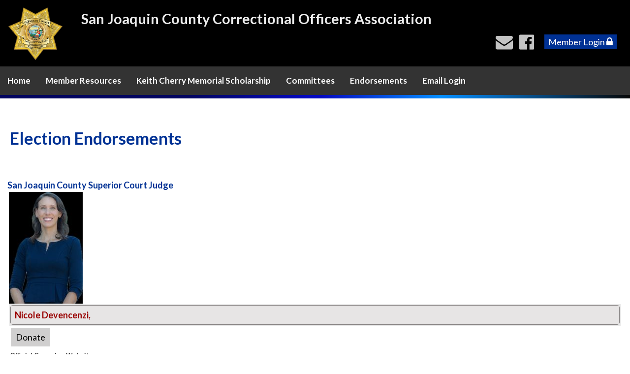

--- FILE ---
content_type: text/html;charset=UTF-8
request_url: https://www.sjccoa.org/?zone=/unionactive/election_list.cfm
body_size: 38469
content:
<!DOCTYPE html>
<html>
<head><script type="text/javascript" src="/cf_scripts/scripts/cfform.js"></script>
<script type="text/javascript" src="/cf_scripts/scripts/masks.js"></script>


<title> San Joaquin County Correctional Officers Association</title>

<script src='https://cdnjs.cloudflare.com/ajax/libs/jquery/2.1.3/jquery.min.js'></script>

<meta http-equiv="Content-Type" content="text/html; charset=utf-8">
<link rel="stylesheet" type="text/css" href="https://ajax.googleapis.com/ajax/libs/dojo/1.14.1/dijit/themes/tundra/tundra.css">
<link rel="icon" href="/favicon.png" sizes="32x32" />
<link rel="stylesheet" href="custom_site.css" type='text/css'>
<link rel="stylesheet" href="adminsite.css" type='text/css'>
<link rel="stylesheet" href="https://server7.unionactive.com/css/w3.css" type='text/css'>
<link rel="stylesheet" href="https://cdnjs.cloudflare.com/ajax/libs/font-awesome/4.7.0/css/font-awesome.min.css">
<link href='https://fonts.googleapis.com/css?family=Lato:400,700' rel='stylesheet' type='text/css'>
<link rel="stylesheet" href="site2a.css" type='text/css'>
<script src="//ajax.googleapis.com/ajax/libs/dojo/1.14.1/dojo/dojo.js" djConfig="parseOnLoad:true"></script>
<script src="js/site.js" type="text/javascript"></script>


<script type="text/javascript">
	dojo.require("dojox.widget.Dialog");

function showlogin() {
	
dijit.byId('loginbox').show();
}


</script>

<style type="text/css">
body, html {
	font-family: "Lato", serif !important;
	font-size: 18px;
	margin: 0;
	padding: 0;
	color: #333;
	background-color: #fff;
	line-height:normal !important
}


img {margin-bottom:auto !important}
#titletext{font-size:28px; margin-top:18%}
.resp33{width:33% !important; }


.tableinner {
!important; position:relative;

	background-clip:padding-box;
	/*box-shadow: 0px 0px 0px 25px rgba(255,255,255,255);*/
		max-width:1400px;
		
}

#tableinnerpaddiv{padding:15px}

@media only screen and (max-width: 1150px){
	.leftcolumn{ display:none}
	.rightcolumn{ display:none}
	#maincolumnspot img {width:auto !important; max-width:100% !important}
	#tableinnerpaddiv{padding:15px}
}


@media only screen and (max-width: 760px){

	#titletext{font-size:12px; margin-top:6%}
.resp33{width:auto !important; }
#toplogo{max-width: 250px !important; height:auto !important}
img  { max-width:100% !important; height:auto !important }
/*table  { width:100% !important; height:auto !important; }*/
iframe  { width:100% !important; }

.responsive tr td {width:100% !important; height:auto !important; display:block !important;}
}

.highlighthead {
	font-size: 16px;
	font-weight:bold;
	font-family:Verdana, Geneva, sans-serif;
}


</style>

<script type="text/javascript">
<!--
    _CF_checkCFForm_1 = function(_CF_this)
    {
        //reset on submit
        _CF_error_exists = false;
        _CF_error_messages = new Array();
        _CF_error_fields = new Object();
        _CF_FirstErrorField = null;


        //display error messages and return success
        if( _CF_error_exists )
        {
            if( _CF_error_messages.length > 0 )
            {
                // show alert() message
                _CF_onErrorAlert(_CF_error_messages);
                // set focus to first form error, if the field supports js focus().
                if( _CF_this[_CF_FirstErrorField].type == "text" )
                { _CF_this[_CF_FirstErrorField].focus(); }

            }
            return false;
        }else {
            return true;
        }
    }
//-->
</script>
</head>

<body id="body" class="tundra">

<link rel="stylesheet" href="menu/styles2_top3.css" type="text/css">


<script type="text/javascript">
(function($) {          
    $(document).ready(function(){                    
        $(window).scroll(function(){                          
            if ($(this).scrollTop() > 140) {
                
			
				$('#menuback').css("position","fixed");
				$('#menuback').css("display","block");
				$('#menuback').css("top","0");
				$('#menubackholder').css("display","block");
				
				
            } else {
               
				$('#menuback').css("position","relative");
				$('#menuback').css("display","block");
				$('#menuback').css("top","inherited");
				$('#menubackholder').css("display","none");
            }
        });
    });
})(jQuery);
		
function wipeinwhatsnew() {
	
	if (document.getElementById("whatsnewspace").style.display == 'none') { 
	
	var wipeArgs = {
                node: "whatsnewspace"
            }
            dojo.fx.wipeIn(wipeArgs).play();
			document.getElementById("arrowspot").style.backgroundPosition = '0px 0px'
			
}else{
	
	var wipeArgs = {
                node: "whatsnewspace"
            }
            dojo.fx.wipeOut(wipeArgs).play();
			dojo.style("whatsnewspace", "height", "");
            dojo.style("whatsnewspace", "display", "block");
			document.getElementById("arrowspot").style.backgroundPosition = '0px -10px'
			
}
            
        }
		
		function openRightMenu() {
    document.getElementById("rightMenu").style.display = "block";
}
function closeRightMenu() {
    document.getElementById("rightMenu").style.display = "none";
}
						 
</script>
<style type="text/css">
<!--

#topnav{background-color:rgba(0,0,0,1) !important;
	z-index:100;
	width:100%;
	}

.searchbutton {
	border-top-width: 0px;
	border-right-width: 0px;
	border-bottom-width: 0px;
	border-left-width: 0px;
	border-top-style: none;
	border-right-style: none;
	border-bottom-style: none;
	border-left-style: none;
	width: 100px;
	height: 25px;
	background-color: transparent;
	 cursor:pointer;
}
.searchbox {
	border-top-width: 0px;
	border-right-width: 0px;
	border-bottom-width: 0px;
	border-left-width: 0px;
	border-top-style: none;
	border-right-style: none;
	border-bottom-style: none;
	border-left-style: none;
	margin: 0px;
	padding: 0px;
	width: 100%;
	outline:none;
}
.largeletter {
	font-size: 85px;
}

#toplogo{  -moz-transition: all 500ms linear;
  -webkit-transition: all 500ms linear;
  -o-transition: all 500ms linear;
  transition: all 500ms linear;
 width: 110px;  margin-top:8px;  margin-bottom:8px !important;}
  
  #menuback{  -moz-transition: all 500ms linear;
  -webkit-transition: all 500ms linear;
  -o-transition: all 500ms linear;
  transition: all 500ms linear;}
  
  #menubackholder{display:none; }

.topnavtablesize {margin-bottom:0px; padding-left:4px; padding-right:8px; min-height:130px}


#headertitle{font-size:29px;-moz-transition: all 500ms linear;
  -webkit-transition: all 500ms linear;
  -o-transition: all 500ms linear;
  transition: all 500ms linear; margin-left:5px; margin-top:500px; float:left; display:inline; margin-top:0px; font-weight:bold; color:#EDEDED}
  #headertitlemobile{display:none}	
	 #mobilelogin{display:none}	
@media only screen and (max-width: 1150px){
.menudivplace { display:none
}
.menudivplacelower { display:none
}

	.topnavtablesize {margin-bottom:0px; 
	}
	
	#mobilehamburger{display:block}
	
.tablediv{display:block}	


#headertitle{display:none;}
#menuback{display:none !important}
#menubackholder{display:none !important; visibility:hidden !important; height:0px !important; position:relative !important}
.hideme{display:none !important; height:0px !important; max-height:0px}

 #headertitlemobile{display:block; font-size:12px; font-weight:bold; color:#EDEDED}	
#mobilelogin{display:block; position:absolute; right:17px; top:80px}	
}

@media only screen and (min-width: 1151px){

.tablediv{display:table}	
#mobilehamburger{display:none}
#menuback{padding-top:0px; padding-bottom:0px;}
}


.titlegrievtrac{color:#FFF}
-->
</style>
<a name="top"></a>





<div align="center" id="topnav">


<div class="tableback">


<table border="0" cellpadding="0" cellspacing="0" align="center" class="topnavtablesize">
  <tr>
    <td valign="bottom">
    <div align="left" style="width:100%">
    <div align="center" class="tablediv">
	<a href="/"><img src="/pics/402.png" id="toplogo" border=0 title="Home" /></a>
    <div id="headertitlemobile"> San Joaquin County Correctional Officers Association</div>
    <style type="text/css">
.iconssocialmobile{font-size:25px;
 -webkit-transition: 0.4s;
    transition: 0.4s;
	color:rgba(195,195,195,1.00)
	}
	
.iconssocialmobile:hover{color:rgba(0,49,148,1.00)
	}	
	.phonetext {font-size:14px}	
.phonetext:Link {text-decoration:none; color:rgba(0,0,0,1.00)}	
	.socialareamobile{display:none}
@media only screen and (max-width: 1150px){
	
	/*.iconspotmobile{margin-left: auto;
    margin-right: auto; float:inherit; text-align:center}*/
	.socialareamobile{display:block}
}
</style>


<div style="position: relative;" class="socialareamobile">
<table border="0" cellspacing="0" cellpadding="0" class="resptable">
  <tbody>
    <tr class="resprow">
      <td class="respcell">
        
        <div class="iconspotmobile" align="center">  
      <table width="100%" border="0" cellspacing="2" cellpadding="8" style="max-width:300px !important">
  <tr>
  <td align="center">
	<div align="center">
	<a href="?zone=/unionactive/contact.cfm" title="Contact Us">
    <i class="fa fa-envelope iconssocialmobile">&nbsp;</i>
    </a>
    </div>
    </td>
    
    <td align="center">
	<div align="center">
	<a href="https://www.facebook.com/San-Joaquin-County-Correctional-Officers-Association-105864464355296/posts/" title="Find us on Facebook" target="_blank">
    <i class="fa fa-facebook-official iconssocialmobile">&nbsp;</i>
    </a>
    </div>
    </td> 
    
    
   
	
  </tr>
</table>
</div>

    </td>
    </tr>
  </tbody>
</table>
</div>
</div></div>
   </td>
    <td align="center" id="hamburgercell" valign="middle">
    
    <div id="headertitle" style="position:absolute; top:5px; left:160px; padding-top:15px"> San Joaquin County Correctional Officers Association</div>
    
    <div style="position:absolute; top:0; right:0; z-index:8888">
    <button class="w3-button w3-xxlarge w3-right" onclick="showtransp()" id="mobilehamburger" style="color:rgba(255,255,255,1.00); background-color:transparent">&#9776;</button></div>
    
        <div id="mobilelogin">
    
    
    <i class="fa fa-lock mainelementcolor" style="font-size:36px; margin-right:-7px; cursor:pointer; color:#fff" title="Member Login" onClick="document.getElementById('loginhover').style.display='block';return false">&nbsp;</i>
    
    
    </div>
    
    <div class="menudivplace" align="center">
    
    
    <div>
    
    <div style="float:right"><br>
    <br>
    <style type="text/css">
.iconssocial{font-size:35px;
 -webkit-transition: 0.4s;
    transition: 0.4s;
	color:rgba(195,195,195,1.00)
	}
	
.iconssocial:hover{color:rgba(0,49,148,1.00)
	}	
	.phonetext {font-size:14px}	
.phonetext:Link {text-decoration:none; color:rgba(0,0,0,1.00)}	
	.iconspot{float:right}
@media only screen and (max-width: 738px){
	.respcell{width:100% !important}
	.iconspot{margin-left: auto;
    margin-right: auto; float:inherit; text-align:center}
}
</style>


<div style="position: relative; display:inline-block" class="socialarea">
<table border="0" cellspacing="0" cellpadding="0" class="resptable" align="center">
  <tbody>
    <tr class="resprow">
      <td class="respcell">
        
        <div class="iconspot" style="max-width:300px">  
      <table border="0" cellspacing="2" cellpadding="1" style="max-width:300px !important">
  <tr>
  <td align="center">
	<div align="center">
	<a href="?zone=/unionactive/contact.cfm" title="Contact Us">
    <i class="fa fa-envelope iconssocial">&nbsp;</i>
    </a>
    </div>
    </td>
    
    <td align="center">
	<div align="center">
	<a href="https://www.facebook.com/San-Joaquin-County-Correctional-Officers-Association-105864464355296/posts/" title="Find us on Facebook" target="_blank">
    <i class="fa fa-facebook-official iconssocial">&nbsp;</i>
    </a>
    </div>
    </td> 
    
    
   
	
  </tr>
</table>
</div>

    </td>
    </tr>
  </tbody>
</table>
</div>

    <DIV style="display:inline-block"> 

<style>
.securediv{
	background-color:#ececec; color:#000}
.securediv:hover{
	background-color:#003194; color:#fff}
</style>

<table border="0" cellspacing="0" cellpadding="6" id="deskmemberlogin">
  <tbody>
    <tr>
      <td>
      <div>
      <button class="w3-button w3-padding-small mainbackgroundcolor" onClick="document.getElementById('loginhover').style.display='block';return false" style="cursor:pointer;-moz-transition: all 500ms linear;
  -webkit-transition: all 500ms linear;
  -o-transition: all 500ms linear;
  transition: all 500ms linear;" type="button">Member Login <i class="fa fa-lock" style="font-size:20px"></i></button>
      
     </div>
     </td>
    </tr>
  </tbody>
</table>



</DIV>

</DIV>

</div>

</div>


    
    </td>
    </tr>
 
 
</table>



 <div>
         	<script type="text/javascript">
		function myclosehamburger() {
	
document.getElementById("transpwinmenu").style.display = 'none';

}

	function showtransp() {
	
document.getElementById("transpwinmenu").style.display = 'block';

}

function showarticles(showartdiv) {
	
	
	if (document.getElementById(showartdiv).style.display == 'none') {
		
	var x = document.getElementsByClassName("articleboxes");
	var i;
		for (i = 0; i < x.length; i++) {
 		 x[i].style.display = "none";
		}

	document.getElementById(showartdiv).style.display = 'block';
	
	}else{
		document.getElementById(showartdiv).style.display = 'none';
		
	}
}
	</script>
     
           <style type="text/css">
#articledivs{padding:8px; padding-left:15px; cursor:pointer; border:1px solid rgba(112,112,112,1.0); background-color:rgba(255,255,255,1.00); text-indent:-0.4em}
#articledivs a:link{color:#333;}
#articledivs a:hover{color:#000}
#articledivs a:visited{color:#333}

.mobilemenulinksapp a:link{color:#fff; padding-left:8px}
.mobilemenulinksapp a:hover{color:#DDDDDD}
.mobilemenulinksapp a:visited{color:#fff}
.mobilemenulinksapp{padding:8px; cursor:pointer; border:1px solid rgba(112,112,112,0.3); background-color:rgba(66,66,66,1.00)}
#transpwinmenu{-moz-transition: all 100ms linear;
  -webkit-transition: all 100ms linear;
  -o-transition: all 100ms linear;
  transition: all 100ms linear;}
</style>


<div id="transpwinmenu" style="width:100%; height:100%;  background-color:rgba(177,177,177,0.8); position:fixed; top:0; left:0; display:none; z-index:999999" class="w3-animate-top">
     
    

<div style="font-size:18px; color:#fff; margin-top:30px; overflow-y:scroll; height:85%;" align="center">

<table cellspacing="0" cellpadding="0" width="90%" align="center">
<tr><td>
<div align="right"> <button onclick="myclosehamburger()" class="w3-bar-item w3-button w3-xxlarge w3-hover-red" style="background-color:#333; color:#fff" title="Close">&times;</button></div>
</td></tr>

       

       <tr><td valign="top" class="mobilemenulinksapp w3-hover-red" onClick="parent.location='https://www.sjccoa.org/docs/2026%20SJCCOA%20Keith%20Cherry%20Memorial%20Scholarship%20Grant%20Application-Spring%20Semester.pdf'">

<div style="text-indent: -0.4em;
  padding-left: 0.5em;">
  
  <a href="https://www.sjccoa.org/docs/2026%20SJCCOA%20Keith%20Cherry%20Memorial%20Scholarship%20Grant%20Application-Spring%20Semester.pdf" target=_blank>Keith Cherry Memorial Scholarship</a>
  
  
  
  </div>
  
	
    
    
        
    
    
    
    </td></tr>

		

       <tr><td valign="top" class="mobilemenulinksapp w3-hover-red" onClick="parent.location='https://www.sjccoa.org/index.cfm?zone=/unionactive/committees.cfm'">

<div style="text-indent: -0.4em;
  padding-left: 0.5em;">
  
  <a href="https://www.sjccoa.org/index.cfm?zone=/unionactive/committees.cfm" >Committees</a>
  
  
  
  </div>
  
	
    
    
        
    
    
    
    </td></tr>

		

       <tr><td valign="top" class="mobilemenulinksapp w3-hover-red" onClick="parent.location='index.cfm?zone=/unionactive/election_list.cfm'">

<div style="text-indent: -0.4em;
  padding-left: 0.5em;">
  
  <a href="index.cfm?zone=/unionactive/election_list.cfm" >Endorsements</a>
  
  
  
  </div>
  
	
    
    
        
    
    
    
    </td></tr>

		

       <tr><td valign="top" class="mobilemenulinksapp w3-hover-red" onClick="parent.location='https://mail.unionactive.com/webmail/logon'">

<div style="text-indent: -0.4em;
  padding-left: 0.5em;">
  
  <a href="https://mail.unionactive.com/webmail/logon" >Email Login</a>
  
  
  
  </div>
  
	
    
    
        
    
    
    
    </td></tr>

		
  
<tr><td valign="top" class="mobilemenulinksapp w3-hover-red" onClick="parent.location='?zone=/unionactive/contact.cfm'">
<div style="text-indent: -0.4em;
  padding-left: 0.5em;">
<a href="?zone=/unionactive/contact.cfm">Contact Us</a>
</div>
</td></tr> 
        
    
</table>

<div style="clear:left"></div>

<table cellspacing="0" cellpadding="0" width="90%" align="center">

<tr><td style="padding:14px; background-color:rgba(176,176,176,1.00)" align="center">

<span style="font-size:21px;"><strong>Member Resources</strong></span>
  
 </td></tr>
 <div style="text-indent: -0.4em;
  padding-left: 0.5em;">
  <tr><td class="mobilemenulinksapp w3-hover-red" onClick="parent.location='?zone=/unionactive/user_signup.cfm'"><a href="?zone=/unionactive/user_signup.cfm">Login</a></td></tr>
  </div>
<tr><td class="mobilemenulinksapp w3-hover-red" onClick="parent.location='?zone=/unionactive/member_main.cfm'">
<div style="text-indent: -0.4em;
  padding-left: 0.5em;"><a href="?zone=/unionactive/member_main.cfm">Member Home</a></div></td></tr>
  
  

 <tr><td class="mobilemenulinksapp w3-hover-red" onClick="parent.location='index.cfm?zone=/unionactive/officers.cfm'">
 
 <div style="text-indent: -0.4em;
  padding-left: 0.5em;">
  
  <a href="index.cfm?zone=/unionactive/officers.cfm">Officers & Staff</a>
  
    
  
  </div>
  
  


       
        
        
        
  </td></tr>


 <tr><td class="mobilemenulinksapp w3-hover-red" onClick="parent.location='index.cfm?zone=/unionActive/minutes.cfm'">
 
 <div style="text-indent: -0.4em;
  padding-left: 0.5em;">
  
  <a href="index.cfm?zone=/unionActive/minutes.cfm">Meeting Minutes</a>
  
    
  
  </div>
  
  


       
        
        
        
  </td></tr>


 <tr><td class="mobilemenulinksapp w3-hover-red" onClick="parent.location='http://www.sjccoa.org/index.cfm?zone=/unionactive/form_page.cfm&formID=108634'">
 
 <div style="text-indent: -0.4em;
  padding-left: 0.5em;">
  
  <a href="http://www.sjccoa.org/index.cfm?zone=/unionactive/form_page.cfm&formID=108634">Association Training Interest Form</a>
  
    
  
  </div>
  
  


       
        
        
        
  </td></tr>


 <tr><td class="mobilemenulinksapp w3-hover-red" onClick="parent.location='index.cfm?zone=/unionActive/Contract.cfm'">
 
 <div style="text-indent: -0.4em;
  padding-left: 0.5em;">
  
  <a href="index.cfm?zone=/unionActive/Contract.cfm">Contracts</a>
  
    
  
  </div>
  
  


       
        
        
        
  </td></tr>


 <tr><td class="mobilemenulinksapp w3-hover-red" onClick="parent.location='index.cfm?zone=/unionActive/constitution.cfm'">
 
 <div style="text-indent: -0.4em;
  padding-left: 0.5em;">
  
  <a href="index.cfm?zone=/unionActive/constitution.cfm">Const./Bylaws</a>
  
    
  
  </div>
  
  


       
        
        
        
  </td></tr>


 <tr><td class="mobilemenulinksapp w3-hover-red" onClick="parent.location='?zone=/unionactive/private_view_page.cfm&page=Board20of20Directors20Application'">
 
 <div style="text-indent: -0.4em;
  padding-left: 0.5em;">
  
  <a href="?zone=/unionactive/private_view_page.cfm&page=Board20of20Directors20Application">Board of Directors Application</a>
  
    
  
  </div>
  
  


       
        
        
        
  </td></tr>


 <tr><td class="mobilemenulinksapp w3-hover-red" onClick="parent.location='?zone=/unionactive/private_view_page.cfm&page=Benefits202F20Services'">
 
 <div style="text-indent: -0.4em;
  padding-left: 0.5em;">
  
  <a href="?zone=/unionactive/private_view_page.cfm&page=Benefits202F20Services">Benefits / Services</a>
  
    
  
  </div>
  
  


       
        
        
        
  </td></tr>


 <tr><td class="mobilemenulinksapp w3-hover-red" onClick="parent.location='https://porac.org/members/peace-officer-bill-of-rights/'">
 
 <div style="text-indent: -0.4em;
  padding-left: 0.5em;">
  
  <a href="https://porac.org/members/peace-officer-bill-of-rights/">Peace Officers Bill of Rights (POBR)</a>
  
    
  
  </div>
  
  


       
        
        
        
  </td></tr>

 



</table>
</div>

</div>


</div>

 <div style="width:100%; z-index:500;margin-top:5px; background-color:#333" id="menuback">

<div style="width:100%" class="menudivplacelower">
<!--[if lte IE 6]><style type="text/css">.nfPure .nfItem{width:0px;}</style><![endif]-->
<!--[if lte IE 7]><style type="text/css">.nfMain,.nfMain .nfLink,.nfMain .nfSubS{zoom:1;}.nfPure .nfLink:hover{z-index:1101;}.nfPure .nfItem{display:inline !important;}</style><![endif]-->
<style type="text/css">
.nfMain, .nfSubC, .nfSubS {
	list-style: none;
	margin: 0px;
	padding: 0px;
}
.nfMain {
	position: relative;
	z-index: 500;
}
.nfMain .nfSubC {
	display:none;
	position: absolute;
}
.nfMain .nfItem, .nfMain .nfLink {
	list-style: none;
	position: relative;
	display: block;
	white-space: nowrap;
	margin: 0px;
}
.nfMain:after {
	content: ".";
	display: block;
	height: 0px;
	clear: both;
	overflow: hidden;
}
.nfPure .nfItem:hover, .nfPure .nfItem:hover>.nfSubC {
	z-index: 1101;
	display:inherit;
}
.nfPure .nfLink:focus {
	z-index: 1102;
}
.nfMain .nfJSActiveItem {
	z-index: 1101;
}
.nfMain .nfJSShowSub {
	z-index: 1101;
	visibility: inherit;
}
.nfMain .nfItem div.nfLink {
	cursor: default;
}
.nfMain .nfItem {
	float: left;
}
.nfMain .nfItem .nfItem {
	float: none;
}
.nfMain .nfItem .nfSubC {
	top: 100%;
	left: 0px;
	width: auto;
}
.nfMain .nfSubC .nfItem .nfSubC {
	top: 0px;
	left: 100%;
	width: auto;
}
</style>

<ul id="myMenu" class="nfMain nfPure">
  <li class="nfItem"><a href="index.cfm" class="nfLink">Home</a></li>
  <li class="nfItem"><a href="?zone=/unionactive/member_resources_site.cfm" class="nfLink">Member Resources</a>
    <ul class="nfSubC nfSubS">
      <li class="nfItem"><a href="?zone=/unionactive/member_main.cfm" class="nfLink">Member Home</a></li>
      
        <li class="nfItem"><a href="index.cfm?zone=/unionactive/officers.cfm" class="nfLink" >Officers & Staff</a>
          
        </li>
      
        <li class="nfItem"><a href="index.cfm?zone=/unionActive/minutes.cfm" class="nfLink" >Meeting Minutes</a>
          
        </li>
      
        <li class="nfItem"><a href="http://www.sjccoa.org/index.cfm?zone=/unionactive/form_page.cfm&formID=108634" class="nfLink" target=_blank>Association Training Interest Form</a>
          
        </li>
      
        <li class="nfItem"><a href="index.cfm?zone=/unionActive/Contract.cfm" class="nfLink" >Contracts</a>
          
        </li>
      
        <li class="nfItem"><a href="index.cfm?zone=/unionActive/constitution.cfm" class="nfLink" >Const./Bylaws</a>
          
        </li>
      
        <li class="nfItem"><a href="?zone=/unionactive/private_view_page.cfm&page=Board20of20Directors20Application" class="nfLink" >Board of Directors Application</a>
          
        </li>
      
        <li class="nfItem"><a href="?zone=/unionactive/private_view_page.cfm&page=Benefits202F20Services" class="nfLink" >Benefits / Services</a>
          
        </li>
      
        <li class="nfItem"><a href="https://porac.org/members/peace-officer-bill-of-rights/" class="nfLink" target=_blank>Peace Officers Bill of Rights (POBR)</a>
          
        </li>
      
        <li class="nfItem"><a href="?zone=/unionactive/user_signup.cfm" class="nfLink">Login</a></li>
      
    </ul>
  </li>
  
    <li class="nfItem"><a href="https://www.sjccoa.org/docs/2026%20SJCCOA%20Keith%20Cherry%20Memorial%20Scholarship%20Grant%20Application-Spring%20Semester.pdf" class="nfLink" target=_blank>Keith Cherry Memorial Scholarship</a>
      
    </li>
  
    <li class="nfItem"><a href="https://www.sjccoa.org/index.cfm?zone=/unionactive/committees.cfm" class="nfLink" >Committees</a>
      
    </li>
  
    <li class="nfItem"><a href="index.cfm?zone=/unionactive/election_list.cfm" class="nfLink" >Endorsements</a>
      
    </li>
  
    <li class="nfItem"><a href="https://mail.unionactive.com/webmail/logon" class="nfLink" >Email Login</a>
      
    </li>
  
</ul>

</div>

</div>


<div class="menubottom"></div>
<DIV id="menubackholder" class="hideme"></DIV>

</div>

</div>

<style type="text/css">
.breadcrumbs{font-size:14px;}
</style>



<div align="center" style="">
            
            
            <div style="padding:10px; padding-top:25px; max-width:1400px" align="left">
            
<div class="breadcrumbs" align="left">








</div>





</div></div>

<div id="loginhover" class="w3-modal" style="z-index:9999">
    <div class="w3-modal-content w3-card-4 w3-animate-top" style="max-width:600px" align="left">

      <div class="w3-center"><br>
        <span onclick="document.getElementById('loginhover').style.display='none'" class="w3-button w3-xlarge w3-hover-red w3-display-topright" title="Close Modal">&times;</span>
        
      </div>

      <form name="CFForm_1" id="CFForm_1" action="index.cfm" method="post" class="w3-container" onsubmit="return _CF_checkCFForm_1(this)">
        <div class="w3-section">
          <label><b>Username</b></label>
          <input class="w3-input w3-border w3-margin-bottom" type="text" placeholder="Enter Username" name="username" required>
          <label><b>Password</b></label>
          <input class="w3-input w3-border" type="password" placeholder="Enter Password" name="password" required>
          <button class="w3-block buttoncolor" type="submit">Login</button>
          
                          
    <div style="padding:10px; border:solid 1px rgba(147,147,147,1.00); border-radius:6px; font-size:14px; margin-top:15px; cursor:pointer; font-weight:bold" align="center" onClick="parent.location='?zone=/unionactive/user_signup.cfm'">
       <table border="0" cellspacing="0" cellpadding="2" align="center">
  <tbody>
    <tr>
      <td><img src="/images/lock-small.png" alt=""/></td>
      <td>Register an Account</td>
    </tr>
  </tbody>
</table>
</div>


                         
        </div>
        
          <input type="hidden" name="action" value="login" />
 
  <input type="hidden" name="zone" value="/unionactive/member_main.cfm" />
</form>


      <div class="w3-container w3-border-top w3-padding-16 w3-light-grey">
        <button onclick="document.getElementById('loginhover').style.display='none'" type="button" class="w3-button w3-red">Cancel</button>
        <span class="w3-right w3-padding w3-hide-small"><a href="?zone=/unionactive/lost_login.cfm">Forgot Login?</a></span>
      </div>

    </div>
  </div>

<div class="widecolview" align="center" style="width:100%; padding:0px; margin:0px;">



<div align="left" class="tableinner" style="display:table;">

 <div style="width:100%;" align="center" id="backholdsup" >
</div>
<div id="tableinnerpaddiv">
<table width="100%" cellpadding="" cellspacing="0" id="maintablenavlist" style="z-index:5" class="resptable">
<tr class="resprow">




	<td class="maincolumn respcell" valign="top">
	
                         
					  <div id="maincolumnspot" style="z-index:1; position:relative" dojotype="dojox.layout.ContentPane" executeScripts="true">
					  
<table width="100%" border="0" cellspacing="0" cellpadding="0">
  <tr>
    <td><b><span class="pageheader">Election Endorsements</span></b></td>
    <td width="10">
    </td>
  </tr>
</table>
<br>
<br>
 
  <table width="100%" border="0" cellspacing="0" cellpadding="0">
  <tr> 
      <td width="78%" valign="top"><font><a href="?zone=/unionactive/election_main.cfm&electionID=24456"><b><font size="4">San Joaquin County Superior Court Judge</font></b></a></font></td>
   
  </tr>
</table>
  <table width="100%" border="0" cellspacing="2" cellpadding="1">
    <tr> 
      <td valign="top" align="left"> 
        <table width="150" border="0" cellspacing="0" cellpadding="0" align="left">
          <tr>
            <td align="right">

              <img src="/pics/HEIF Image.jpeg"> 
              </td>
  </tr>
</table>
        <table width="100%" border="0" cellspacing="1" cellpadding="1">
          <tr> 
            <td valign="top" bgcolor="#E8E8E8"> 
              <table width="100%" border="0" cellspacing="0" cellpadding="1">
                <tr>
                  <td>
                    <table width="100%" border="0" cellspacing="0" cellpadding="8" style="background-color:rgba(231,229,229,1.00); border:solid 1px rgba(134,130,130,1.00); border-radius:5px">
                      <tr>
                        <td><font><b><font color="#990000" size="4">Nicole Devencenzi,  
                          </font><font color="#000033" size="4">
                          
                          </font></b></font></td>
                      </tr>
                    </table>
                  </td>
                </tr>
              </table>
            </td>
          </tr>
          <tr> 
            <td valign="top"> 
              <table border="0" cellspacing="1" cellpadding="1">
                <tr> 
                  
                 
                    <td>  <form name="form4" method="get" action="http://devencenzi4judge.com/Donate" target=blank>
                      <input type="submit" name="Submit2" value="Donate" class=buttoncolor>
                     </form> </td>
                
                  
                </tr>
              </table>
            </td>
          </tr>
          <tr> 
            <td valign="top"><font size="2"><b>Official 
              Campaign Website:</b><br>
              
			  
			  <a href="http://devencenzi4judge.com/" target="_blank" rel="nofollow">devencenzi4judge.com</a>
              
              </font></td>
          </tr>
        </table>
        
      </td>
    </tr>
  </table>
      <br>
   
  <table width="100%" border="0" cellspacing="0" cellpadding="0">
  <tr> 
      <td width="78%" valign="top"><font><a href="?zone=/unionactive/election_main.cfm&electionID=24457"><b><font size="4">San Joaquin County Superior Court Judge</font></b></a></font></td>
   
  </tr>
</table>
  <table width="100%" border="0" cellspacing="2" cellpadding="1">
    <tr> 
      <td valign="top" align="left"> 
        <table width="150" border="0" cellspacing="0" cellpadding="0" align="left">
          <tr>
            <td align="right">

              <img src="/pics/HEIF Image 2.jpg"> 
              </td>
  </tr>
</table>
        <table width="100%" border="0" cellspacing="1" cellpadding="1">
          <tr> 
            <td valign="top" bgcolor="#E8E8E8"> 
              <table width="100%" border="0" cellspacing="0" cellpadding="1">
                <tr>
                  <td>
                    <table width="100%" border="0" cellspacing="0" cellpadding="8" style="background-color:rgba(231,229,229,1.00); border:solid 1px rgba(134,130,130,1.00); border-radius:5px">
                      <tr>
                        <td><font><b><font color="#990000" size="4">Michael Rasmussen,  
                          </font><font color="#000033" size="4">
                          
                          </font></b></font></td>
                      </tr>
                    </table>
                  </td>
                </tr>
              </table>
            </td>
          </tr>
          <tr> 
            <td valign="top"> 
              <table border="0" cellspacing="1" cellpadding="1">
                <tr> 
                  
                </tr>
              </table>
            </td>
          </tr>
          <tr> 
            <td valign="top"><font size="2"><b>Official 
              Campaign Website:</b><br>
              <a href="http://" target="_blank" rel="nofollow"></a>
              </font></td>
          </tr>
        </table>
        
      </td>
    </tr>
  </table>
      <br>
   
  <table width="100%" border="0" cellspacing="0" cellpadding="0">
  <tr> 
      <td width="78%" valign="top"><font><a href="?zone=/unionactive/election_main.cfm&electionID=24496"><b><font size="4">County Board of Supervisors District 4</font></b></a></font></td>
   
  </tr>
</table>
  <table width="100%" border="0" cellspacing="2" cellpadding="1">
    <tr> 
      <td valign="top" align="left"> 
        <table width="150" border="0" cellspacing="0" cellpadding="0" align="left">
          <tr>
            <td align="right">

              <img src="/pics/IMG_5841.png"> 
              </td>
  </tr>
</table>
        <table width="100%" border="0" cellspacing="1" cellpadding="1">
          <tr> 
            <td valign="top" bgcolor="#E8E8E8"> 
              <table width="100%" border="0" cellspacing="0" cellpadding="1">
                <tr>
                  <td>
                    <table width="100%" border="0" cellspacing="0" cellpadding="8" style="background-color:rgba(231,229,229,1.00); border:solid 1px rgba(134,130,130,1.00); border-radius:5px">
                      <tr>
                        <td><font><b><font color="#990000" size="4">Steve Ding,  
                          </font><font color="#000033" size="4">
                          
                          </font></b></font></td>
                      </tr>
                    </table>
                  </td>
                </tr>
              </table>
            </td>
          </tr>
          <tr> 
            <td valign="top"> 
              <table border="0" cellspacing="1" cellpadding="1">
                <tr> 
                  
                </tr>
              </table>
            </td>
          </tr>
          <tr> 
            <td valign="top"><font size="2"><b>Official 
              Campaign Website:</b><br>
              
			  
			  <a href="http://www.steveding.com/" target="_blank" rel="nofollow">www.steveding.com</a>
              
              </font></td>
          </tr>
        </table>
        
      </td>
    </tr>
  </table>
      <br>
  
                       
                     
                        </div>
	</td>


</tr>
</table>

</div>
</div>
</div>

-

<div style="width:100%; padding:0px; padding-bottom:50px; padding-top:20px; background-color: rgba(0,0,0,0.8); margin-top:-18px" align="center" class="bottomtable">
 
<div align="center">
<div style="max-width:1400px" align="left">
<table width="100%" border="0" cellpadding="15" cellspacing="5" class="resptable" style="font-size:20px; letter-spacing:2px; line-height:35px">
  <tbody>
    <tr class="resprow">
      <td align="left" valign="top" class="respcell" style="margin-top:30px">
      <div>
     <a href="/"><img src="/pics/402.png" style="max-width:300px" border=0 title="Home" /></a>
     </div> 
    <div>  San Joaquin County Correctional Officers Association</div>
<div>

     <span style="color:#666">
PO Box 1445<br>
French Camp, CA 95231<br>
<i class="fa fa-phone iconssocial" >&nbsp;</i> <a href="tel:(209) 858-1269">(209) 858-1269</a><br>
     </span>
     </div></td>
      
      <td align="left" valign="top" class="respcell" style="margin-top:30px">

<style type="text/css">
.iconssocial{font-size:35px;
 -webkit-transition: 0.4s;
    transition: 0.4s;
	color:rgba(195,195,195,1.00)
	}
	
.iconssocial:hover{color:rgba(0,49,148,1.00)
	}	
	.phonetext {font-size:14px}	
.phonetext:Link {text-decoration:none; color:rgba(0,0,0,1.00)}	
	.iconspot{float:right}
@media only screen and (max-width: 738px){
	.respcell{width:100% !important}
	.iconspot{margin-left: auto;
    margin-right: auto; float:inherit; text-align:center}
}
</style>


<div style="position: relative; display:inline-block" class="socialarea">
<table border="0" cellspacing="0" cellpadding="0" class="resptable" align="center">
  <tbody>
    <tr class="resprow">
      <td class="respcell">
        
        <div class="iconspot" style="max-width:300px">  
      <table border="0" cellspacing="2" cellpadding="1" style="max-width:300px !important">
  <tr>
  <td align="center">
	<div align="center">
	<a href="?zone=/unionactive/contact.cfm" title="Contact Us">
    <i class="fa fa-envelope iconssocial">&nbsp;</i>
    </a>
    </div>
    </td>
    
    <td align="center">
	<div align="center">
	<a href="https://www.facebook.com/San-Joaquin-County-Correctional-Officers-Association-105864464355296/posts/" title="Find us on Facebook" target="_blank">
    <i class="fa fa-facebook-official iconssocial">&nbsp;</i>
    </a>
    </div>
    </td> 
    
    
   
	
  </tr>
</table>
</div>

    </td>
    </tr>
  </tbody>
</table>
</div>

</td>
      
      
      <td valign="top" class="respcell" style="margin-top:30px; text-align:right">
        <a href="http://www.unions-america.com" target="_blank"><img src="/images/UALOGO.jpg" border=0 title="Visit Unions-America.com"></a>
  <br>
  <a href="#top"><img src="../images/footer_anchor.png" onClick="topofpage();return false" alt="Top of Page image" border="0" title="Top of Page" width="25" height="15"></a>
      </td>
      </tr>
      
      </tbody>
      </table>
      
      <div style="width:100%"><div style="padding:20px; color:#666">Powered By <A href="http://www.unionactive.com" target="_blank" class="bottomtablelink">UnionActive</A> - Copyright &copy; 2026. All Rights Reserved.</div></div>
</div></div>

</div>


 <script src="/js/index.js"></script>

</body>
</html>


--- FILE ---
content_type: text/javascript; charset=UTF-8
request_url: https://ajax.googleapis.com/ajax/libs/dojo/1.14.1/dijit/focus.js
body_size: 502
content:
//>>built
define("dijit/focus","dojo/aspect dojo/_base/declare dojo/dom dojo/dom-attr dojo/dom-class dojo/dom-construct dojo/Evented dojo/_base/lang dojo/on dojo/domReady dojo/sniff dojo/Stateful dojo/_base/window dojo/window ./a11y ./registry ./main".split(" "),function(p,w,q,x,y,r,z,h,k,A,l,B,C,t,D,m,n){var u,v,c=new (w([B,z],{curNode:null,activeStack:[],constructor:function(){var a=h.hitch(this,function(a){q.isDescendant(this.curNode,a)&&this.set("curNode",null);q.isDescendant(this.prevNode,a)&&this.set("prevNode",
null)});p.before(r,"empty",a);p.before(r,"destroy",a)},registerIframe:function(a){return this.registerWin(a.contentWindow,a)},registerWin:function(a,f){var e=this,b=a.document&&a.document.body;if(b){var c=l("pointer-events")?"pointerdown":l("MSPointer")?"MSPointerDown":l("touch-events")?"mousedown, touchstart":"mousedown",d=k(a.document,c,function(a){a&&a.target&&null==a.target.parentNode||e._onTouchNode(f||a.target,"mouse")}),g=k(b,"focusin",function(a){if(a.target.tagName){var b=a.target.tagName.toLowerCase();
"#document"!=b&&"body"!=b&&(D.isFocusable(a.target)?e._onFocusNode(f||a.target):e._onTouchNode(f||a.target))}}),h=k(b,"focusout",function(a){e._onBlurNode(f||a.target)});return{remove:function(){d.remove();g.remove();h.remove();b=d=g=h=null}}}},_onBlurNode:function(a){a=(new Date).getTime();a<u+100||(this._clearFocusTimer&&clearTimeout(this._clearFocusTimer),this._clearFocusTimer=setTimeout(h.hitch(this,function(){this.set("prevNode",this.curNode);this.set("curNode",null)}),0),this._clearActiveWidgetsTimer&&
clearTimeout(this._clearActiveWidgetsTimer),a<v+100||(this._clearActiveWidgetsTimer=setTimeout(h.hitch(this,function(){delete this._clearActiveWidgetsTimer;this._setStack([])}),0)))},_onTouchNode:function(a,f){v=(new Date).getTime();this._clearActiveWidgetsTimer&&(clearTimeout(this._clearActiveWidgetsTimer),delete this._clearActiveWidgetsTimer);y.contains(a,"dijitPopup")&&(a=a.firstChild);var e=[];try{for(;a;){var b=x.get(a,"dijitPopupParent");if(b)a=m.byId(b).domNode;else if(a.tagName&&"body"==a.tagName.toLowerCase()){if(a===
C.body())break;a=t.get(a.ownerDocument).frameElement}else{var c=a.getAttribute&&a.getAttribute("widgetId"),d=c&&m.byId(c);!d||"mouse"==f&&d.get("disabled")||e.unshift(c);a=a.parentNode}}}catch(E){}this._setStack(e,f)},_onFocusNode:function(a){a&&9!=a.nodeType&&(u=(new Date).getTime(),this._clearFocusTimer&&(clearTimeout(this._clearFocusTimer),delete this._clearFocusTimer),this._onTouchNode(a),a!=this.curNode&&(this.set("prevNode",this.curNode),this.set("curNode",a)))},_setStack:function(a,c){var e=
this.activeStack,b=e.length-1,f=a.length-1;if(a[f]!=e[b]){this.set("activeStack",a);var d;for(d=b;0<=d&&e[d]!=a[d];d--)if(b=m.byId(e[d]))b._hasBeenBlurred=!0,b.set("focused",!1),b._focusManager==this&&b._onBlur(c),this.emit("widget-blur",b,c);for(d++;d<=f;d++)if(b=m.byId(a[d]))b.set("focused",!0),b._focusManager==this&&b._onFocus(c),this.emit("widget-focus",b,c)}},focus:function(a){if(a)try{a.focus()}catch(f){}}}));A(function(){var a=c.registerWin(t.get(document));l("ie")&&k(window,"unload",function(){a&&
(a.remove(),a=null)})});n.focus=function(a){c.focus(a)};for(var g in c)/^_/.test(g)||(n.focus[g]="function"==typeof c[g]?h.hitch(c,g):c[g]);c.watch(function(a,c,e){n.focus[a]=e});return c});
//# sourceMappingURL=focus.js.map

--- FILE ---
content_type: text/javascript; charset=UTF-8
request_url: https://ajax.googleapis.com/ajax/libs/dojo/1.14.1/dojox/html/_base.js
body_size: 1246
content:
//>>built
define("dojox/html/_base","dojo/_base/declare dojo/Deferred dojo/dom-construct dojo/html dojo/_base/kernel dojo/_base/lang dojo/ready dojo/_base/sniff dojo/_base/url dojo/_base/xhr dojo/when dojo/_base/window".split(" "),function(t,u,l,n,v,k,w,x,m,y,z,A){var d=v.getObject("dojox.html",!0);if(x("ie"))var p=/(AlphaImageLoader\([^)]*?src=(['"]))(?![a-z]+:|\/)([^\r\n;}]+?)(\2[^)]*\)\s*[;}]?)/g;var B=/(?:(?:@import\s*(['"])(?![a-z]+:|\/)([^\r\n;{]+?)\1)|url\(\s*(['"]?)(?![a-z]+:|\/)([^\r\n;]+?)\3\s*\))([a-z, \s]*[;}]?)/g,
r=d._adjustCssPaths=function(b,a){if(a&&b)return p&&(a=a.replace(p,function(a,q,g,f,e){return q+(new m(b,"./"+f)).toString()+e})),a.replace(B,function(a,q,g,f,e,d){return g?'@import "'+(new m(b,"./"+g)).toString()+'"'+d:"url("+(new m(b,"./"+e)).toString()+")"+d})},C=/(<[a-z][a-z0-9]*\s[^>]*)(?:(href|src)=(['"]?)([^>]*?)\3|style=(['"]?)([^>]*?)\5)([^>]*>)/gi,D=d._adjustHtmlPaths=function(b,a){var c=b||"./";return a.replace(C,function(a,b,f,e,d,h,k,l){return b+(f?f+"\x3d"+e+(new m(c,d)).toString()+
e:"style\x3d"+h+r(c,k)+h)+l})},E=d._snarfStyles=function(b,a,c){c.attributes=[];a=a.replace(/<[!][-][-](.|\s)*?[-][-]>/g,function(a){return a.replace(/<(\/?)style\b/ig,"\x26lt;$1Style").replace(/<(\/?)link\b/ig,"\x26lt;$1Link").replace(/@import "/ig,'@ import "')});return a.replace(/(?:<style([^>]*)>([\s\S]*?)<\/style>|<link\s+(?=[^>]*rel=['"]?stylesheet)([^>]*?href=(['"])([^>]*?)\4[^>\/]*)\/?>)/gi,function(a,g,f,e,d,h){a=(g||e||"").replace(/^\s*([\s\S]*?)\s*$/i,"$1");f?f=c.push(b?r(b,f):f):(f=c.push('@import "'+
h+'";'),a=a.replace(/\s*(?:rel|href)=(['"])?[^\s]*\1\s*/gi,""));if(a){a=a.split(/\s+/);h={};e=0;for(d=a.length;e<d;e++)g=a[e].split("\x3d"),h[g[0]]=g[1].replace(/^\s*['"]?([\s\S]*?)['"]?\s*$/,"$1");c.attributes[f-1]=h}return""})},F=d._snarfScripts=function(b,a){function c(b){a.downloadRemote&&(b=b.replace(/&([a-z0-9#]+);/g,function(a,b){switch(b){case "amp":return"\x26";case "gt":return"\x3e";case "lt":return"\x3c";default:return"#"==b.charAt(0)?String.fromCharCode(b.substring(1)):"\x26"+b+";"}}),
y.get({url:b,sync:!0,load:function(b){""!==a.code&&(b="\n"+b);a.code+=b+";"},error:a.errBack}))}a.code="";b=b.replace(/<[!][-][-](.|\s)*?[-][-]>/g,function(a){return a.replace(/<(\/?)script\b/ig,"\x26lt;$1Script")});return b.replace(/<script\s*(?![^>]*type=['"]?(?:dojo\/|text\/html\b))[^>]*?(?:src=(['"]?)([^>]*?)\1[^>]*)?>([\s\S]*?)<\/script>/gi,function(b,d,f,e){f?c(f):(""!==a.code&&(e="\n"+e),a.code+=e+";");return""})},G=d.evalInGlobal=function(b,a){a=a||A.doc.body;var c=a.ownerDocument.createElement("script");
c.type="text/javascript";a.appendChild(c);c.text=b};d._ContentSetter=t(n._ContentSetter,{adjustPaths:!1,referencePath:".",renderStyles:!1,executeScripts:!1,scriptHasHooks:!1,scriptHookReplacement:null,_renderStyles:function(b){this._styleNodes=[];for(var a,c,d,g=this.node.ownerDocument,f=g.getElementsByTagName("head")[0],e=0,k=b.length;e<k;e++){d=b[e];c=b.attributes[e];a=g.createElement("style");a.setAttribute("type","text/css");for(var h in c)a.setAttribute(h,c[h]);this._styleNodes.push(a);f.appendChild(a);
a.styleSheet?a.styleSheet.cssText=d:a.appendChild(g.createTextNode(d))}},empty:function(){this.inherited("empty",arguments);this._styles=[]},onBegin:function(){this.inherited("onBegin",arguments);var b=this.content,a=this._styles;this._code=null;if(k.isString(b)){this.adjustPaths&&this.referencePath&&(b=D(this.referencePath,b));if(this.renderStyles||this.cleanContent)b=E(this.referencePath,b,a);if(this.executeScripts){var c=this,a={downloadRemote:!0,errBack:function(a){c._onError.call(c,"Exec",'Error downloading remote script in "'+
c.id+'"',a)}},b=F(b,a);this._code=a.code}}this.content=b},onEnd:function(){var b=this._code,a=this._styles;if(this._styleNodes&&this._styleNodes.length)for(;this._styleNodes.length;)l.destroy(this._styleNodes.pop());this.renderStyles&&a&&a.length&&this._renderStyles(a);var c=new u,d=this.getInherited(arguments),g=arguments,a=k.hitch(this,function(){d.apply(this,g);z(this.parseDeferred,function(){c.resolve()})});if(this.executeScripts&&b){this.cleanContent&&(b=b.replace(/(\x3c!--|(?:\/\/)?--\x3e|<!\[CDATA\[|\]\]>)/g,
""));this.scriptHasHooks&&(b=b.replace(/_container_(?!\s*=[^=])/g,this.scriptHookReplacement));try{G(b,this.node)}catch(f){this._onError("Exec","Error eval script in "+this.id+", "+f.message,f)}w(a)}else a();return c.promise},tearDown:function(){this.inherited(arguments);delete this._styles;if(this._styleNodes&&this._styleNodes.length)for(;this._styleNodes.length;)l.destroy(this._styleNodes.pop());delete this._styleNodes;k.mixin(this,d._ContentSetter.prototype)}});d.set=function(b,a,c){return c?(new d._ContentSetter(k.mixin(c,
{content:a,node:b}))).set():n._setNodeContent(b,a,!0)};return d});
//# sourceMappingURL=_base.js.map